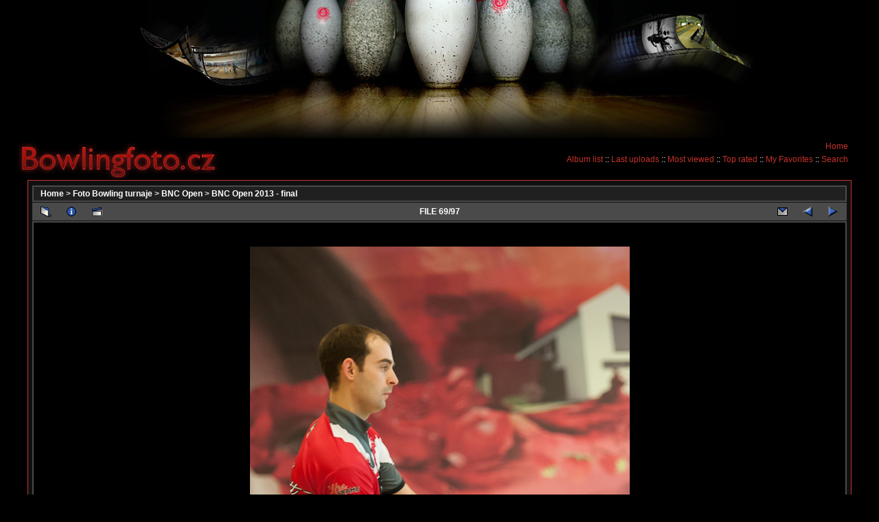

--- FILE ---
content_type: text/html; charset=utf-8
request_url: http://www.bowlingfoto.cz/displayimage.php?pos=-16707
body_size: 14328
content:
<!DOCTYPE html PUBLIC "-//W3C//DTD XHTML 1.0 Transitional//EN" "http://www.w3.org/TR/xhtml1/DTD/xhtml1-transitional.dtd">

<html dir="ltr">

<head>

<meta http-equiv="Content-Type" content="text/html; charset=utf-8" />

<link rel="start" href="index.php" />

<link rel="shortcut icon" href="favicon.ico" />

<link rel="search" href="search.php" />

<title>Bowling Foto - BNC Open 2013 - final/bnc-4108</title>


<link rel="start" href="displayimage.php?album=248&amp;pos=0" title="Return to start" />
<link rel="last" href="displayimage.php?album=248&amp;pos=96" title="Skip to end" />
<link rel="prev" href="displayimage.php?album=248&amp;pos=67" title="See previous file" />
<link rel="next" href="displayimage.php?album=248&amp;pos=69" title="See next file"/>
<link rel="up" href="thumbnails.php?album=248&amp;page=3" title="Return to the thumbnail page"/>

<link href="themes/2bornot2b/style.css" type="text/css" rel="stylesheet" />

<!--[if lte IE 6]>
  <style type="text/css" media="screen,projection"> @import url("themes/2bornot2b/style-ie6.css"); </style>
<![endif]-->
<!--[if lte IE 7]>
  <style type="text/css" media="screen,projection"> @import url("themes/2bornot2b/style-ie7.css"); </style>
<![endif]-->

<script type="text/javascript" src="scripts.js"></script>

</head>

<body>





<div id="top_header">
  <div id="top_header_background"></div>
  <div id="head_title"><a title="Úvodní stránka" href="/"></a></div>

  <div id="menu">                                        <ul>
<!-- BEGIN home -->
                                                <li><a href="/" title="Go to the home page" class="navmenu">Home</a><!-- ::--></li>
<!-- END home -->








<!-- BEGIN login -->
                                               <!-- <li><a href="login.php?referer=displayimage.php%3Fpos%3D-16707" title="Login" class="navmenu">Login</a> ::</li> -->
<!-- END login -->

                                        </ul>
                                        <ul>

<!-- BEGIN album_list -->
                                            <li><a href="index.php?cat=46" title="Go to the album list" class="navmenu">Album list</a> ::</li>
<!-- END album_list -->
                                            <li><a href="thumbnails.php?album=lastup&amp;cat=-248" title="Last uploads" class="navmenu">Last uploads</a> ::</li>
                                            <li><a href="thumbnails.php?album=topn&amp;cat=-248" title="Most viewed" class="navmenu">Most viewed</a> ::</li>
                                            <li><a href="thumbnails.php?album=toprated&amp;cat=-248" title="Top rated" class="navmenu">Top rated</a> ::</li>
                                            <li><a href="thumbnails.php?album=favpics" title="My Favorites" class="navmenu">My Favorites</a> ::</li>
                                            <li><a href="search.php" title="Search" class="navmenu">Search</a></li>
                                        </ul>
</div>

</div>



<div id="admin_menu" >

    

</div>

<div id="content">

    <div class="innerdiv">

        
<!-- Start standard table -->
<table align="center" width="100%" cellspacing="1" cellpadding="0" class="maintable">

        <tr>
                <td colspan="3" class="breadcrumbs"><span class="statlink"><b><a href="index.php">Home</a> > <a href="index.php?cat=2">Foto Bowling turnaje</a> > <a href="index.php?cat=46">BNC Open</a> > <a href="thumbnails.php?album=248">BNC Open 2013 - final</a></b></span></td>
        </tr>
</table>
<!-- End standard table -->

<!-- Start standard table -->
<table align="center" width="100%" cellspacing="1" cellpadding="0" class="maintable">

        <tr>
                <td align="center" valign="middle" class="navmenu" width="48">
                        <a href="thumbnails.php?album=248&amp;page=3" class="navmenu_pic" title="Return to the thumbnail page"><img src="images/thumbnails.gif" align="middle" border="0" alt="Return to the thumbnail page" /></a>
                </td>
                <td align="center" valign="middle" class="navmenu" width="48">
                        <a href="javascript:;" class="navmenu_pic" onclick="blocking('picinfo','yes', 'block'); return false;" title="Display/hide file information"><img src="images/info.gif" border="0" align="middle" alt="Display/hide file information" /></a>
                </td>
                <td align="center" valign="middle" class="navmenu" width="48">
                        <a href="displayimage.php?album=248&amp;pid=16707&amp;slideshow=3000" class="navmenu_pic" title="Slideshow"><img src="images/slideshow.gif" border="0" align="middle" alt="Slideshow" /></a>
                </td>
                <td align="center" valign="middle" class="navmenu" width="100%">
                        FILE 69/97
                </td>

<!-- BEGIN ecard_button -->
                <td align="center" valign="middle" class="navmenu" width="48">
                        <a href="ecard.php?album=248&amp;pid=16707&amp;pos=68" class="navmenu_pic" title="Send this file as an e-card"><img src="images/ecard.gif"  border="0" align="middle" alt="Send this file as an e-card" /></a>
                </td>
<!-- END ecard_button -->
                <td align="center" valign="middle" class="navmenu" width="48">
                        <a href="displayimage.php?album=248&amp;pos=67" class="navmenu_pic" title="See previous file"><img src="images/prev.gif"  border="0" align="middle" alt="See previous file" /></a>
                </td>
                <td align="center" valign="middle" class="navmenu" width="48">
                        <a href="displayimage.php?album=248&amp;pos=69" class="navmenu_pic" title="See next file"><img src="images/next.gif"  border="0" align="middle" alt="See next file" /></a>
                </td>
        </tr>
</table>
<!-- End standard table -->

<!-- Start standard table -->
<table align="center" width="100%" cellspacing="1" cellpadding="0" class="maintable">
        <tr>
                <td align="center" class="display_media" nowrap="nowrap">
                        <table cellspacing="2" cellpadding="0" class="imageborder">
                                <tr>
                                        <td align="center">
                                                <img src="albums/FOTKY/bowlingwebeu/BNC/2013_final/bnc-4108.jpg" width="553" height="900" class="image" border="0" alt="" /><br />


                                        </td>
                                </tr>
                        </table>
                </td></tr>
                <tr><td>
                                                <table width="100%" cellspacing="2" cellpadding="0" class="tableb">
                                <tr>
                                        <td align="center">

                                                
                                        </td>
                                </tr>
                        </table>






                </td>
        </tr>
</table>
<!-- End standard table -->

<!-- Start standard table -->
<table align="center" width="100%" cellspacing="1" cellpadding="0" class="maintable">

        <tr>
         <td valign="top" style="background-image: url(images/tile.gif);"><img src="images/tile.gif" alt="" border="0" /></td>
        </tr>
        <tr>
        <td valign="bottom" class="thumbnails" align="center">
          <table width="100%" cellspacing="0" cellpadding="3" border="0">
              <tr>
                 <td width="50%"></td>
                 
                <td valign="top" align="center">
                                        <a href="displayimage.php?album=248&amp;pos=66"><img src="albums/FOTKY/bowlingwebeu/BNC/2013_final/thumb_bnc-4103.jpg" class="image" width="240" height="136" border="0" alt="bnc-4103.jpg" title="Filename=bnc-4103.jpg
Filesize=204KB
Dimensions=900x511
Date added=Oct 06, 2013" /></a>
                                        
                                        
                </td>

                <td valign="top" align="center">
                                        <a href="displayimage.php?album=248&amp;pos=67"><img src="albums/FOTKY/bowlingwebeu/BNC/2013_final/thumb_bnc-4107.jpg" class="image" width="240" height="145" border="0" alt="bnc-4107.jpg" title="Filename=bnc-4107.jpg
Filesize=232KB
Dimensions=900x545
Date added=Oct 06, 2013" /></a>
                                        
                                        
                </td>

                <td valign="top" align="center">
                                        <a href="displayimage.php?album=248&amp;pos=68"><img src="albums/FOTKY/bowlingwebeu/BNC/2013_final/thumb_bnc-4108.jpg" class="image" width="147" height="240" border="0" alt="bnc-4108.jpg" title="Filename=bnc-4108.jpg
Filesize=197KB
Dimensions=553x900
Date added=Oct 06, 2013" /></a>
                                        
                                        
                </td>

                <td valign="top" align="center">
                                        <a href="displayimage.php?album=248&amp;pos=69"><img src="albums/FOTKY/bowlingwebeu/BNC/2013_final/thumb_bnc-4109.jpg" class="image" width="178" height="240" border="0" alt="bnc-4109.jpg" title="Filename=bnc-4109.jpg
Filesize=194KB
Dimensions=671x900
Date added=Oct 06, 2013" /></a>
                                        
                                        
                </td>

                 <td width="50%"></td>
              </tr>
          </table>
        </td>
        </tr>
        <tr>
         <td valign="top" style="background-image: url(images/tile.gif);"><img src="images/tile.gif" alt="" border="0" /></td>
        </tr>


</table>
<!-- End standard table -->
<table align="center" width="100%" cellspacing="1" cellpadding="0" class="maintable">
        <tr>
                <td colspan="6" class="tableh2_compact"><b>Rate this file </b> (No vote yet)</td>
        </tr>
        <tr>
                <td class="tableb_compact" width="17%" align="center"><a href="ratepic.php?pic=16707&amp;rate=0" title="Rubbish" rel="nofollow"><img src="themes/2bornot2b/images/rating0.gif" border="0" alt="Rubbish" /><br /></a></td>
                <td class="tableb_compact" width="17%" align="center"><a href="ratepic.php?pic=16707&amp;rate=1" title="Poor" rel="nofollow"><img src="themes/2bornot2b/images/rating1.gif" border="0" alt="Poor" /><br /></a></td>
                <td class="tableb_compact" width="17%" align="center"><a href="ratepic.php?pic=16707&amp;rate=2" title="Fair" rel="nofollow"><img src="themes/2bornot2b/images/rating2.gif" border="0" alt="Fair" /><br /></a></td>
                <td class="tableb_compact" width="17%" align="center"><a href="ratepic.php?pic=16707&amp;rate=3" title="Good" rel="nofollow"><img src="themes/2bornot2b/images/rating3.gif" border="0" alt="Good" /><br /></a></td>
                <td class="tableb_compact" width="17%" align="center"><a href="ratepic.php?pic=16707&amp;rate=4" title="Excellent" rel="nofollow"><img src="themes/2bornot2b/images/rating4.gif" border="0" alt="Excellent" /><br /></a></td>
                <td class="tableb_compact" width="17%" align="center"><a href="ratepic.php?pic=16707&amp;rate=5" title="Great" rel="nofollow"><img src="themes/2bornot2b/images/rating5.gif" border="0" alt="Great" /><br /></a></td>
        </tr>
</table><div id="picinfo" style="display: none;">

<!-- Start standard table -->
<table align="center" width="100%" cellspacing="1" cellpadding="0" class="maintable">
        <tr><td colspan="2" class="tableh2_compact"><b>File information</b></td></tr>
        <tr><td class="tableb_compact" valign="top" >Filename:</td><td class="tableb_compact">bnc-4108.jpg</td></tr>
        <tr><td class="tableb_compact" valign="top" >Album name:</td><td class="tableb_compact"><span class="alblink"><a href ="profile.php?uid=1">bowlingfoto</a> / <a href="thumbnails.php?album=248">BNC Open 2013 - final</a></span></td></tr>
        <tr><td class="tableb_compact" valign="top" >File Size:</td><td class="tableb_compact"><span dir="ltr">197&nbsp;KB</span></td></tr>
        <tr><td class="tableb_compact" valign="top" >Date added:</td><td class="tableb_compact">Oct 06, 2013</td></tr>
        <tr><td class="tableb_compact" valign="top" >Dimensions:</td><td class="tableb_compact">553 x 900 pixels</td></tr>
        <tr><td class="tableb_compact" valign="top" >Displayed:</td><td class="tableb_compact">581 times</td></tr>
        <tr><td class="tableb_compact" valign="top" >URL:</td><td class="tableb_compact"><a href="http://www.bowlingfoto.cz/displayimage.php?pos=-16707" >http://www.bowlingfoto.cz/displayimage.php?pos=-16707</a></td></tr>
        <tr><td class="tableb_compact" valign="top" >Favorites:</td><td class="tableb_compact"><a href="addfav.php?pid=16707&amp;ref=displayimage.php%3Fpos%3D-16707" >Add to Favorites</a></td></tr>
</table>
<!-- End standard table -->
</div>
<div class="footer" align="center" style="padding-top: 10px;">Powered by <a href="http://coppermine-gallery.net/" title="Coppermine Photo Gallery" rel="external">Coppermine Photo Gallery</a></div>

    </div>

</div>



<div align="center">

    

    <!--<br />-->

    

    

</div>

<!--<br />-->

<div id="my-footer">
<ul id="menu-links">
    <li><a href="http://www.bowlingweb.cz">www.bowlingweb.cz</a></li>
    <li><a href="http://www.bowlingweb.eu">www.bowlingweb.eu</a></li>
    <li><a href="http://www.bowlingpoint.cz">www.bowlingpoint.cz</a></li>
    <li><a href="http://www.ablweb.cz">www.ablweb.cz</a></li>
    <li><a href="http://www.bowlingforum.cz">www.bowlingforum.cz</a></li>
</ul>
</div>

<script type="text/javascript">
var gaJsHost = (("https:" == document.location.protocol) ? "https://ssl." : "http://www.");
document.write(unescape("%3Cscript src='" + gaJsHost + "google-analytics.com/ga.js' type='text/javascript'%3E%3C/script%3E"));
</script>
<script type="text/javascript">
try {
var pageTracker = _gat._getTracker("UA-4385452-16");
pageTracker._trackPageview();
} catch(err) {}</script>

<!--Coppermine Photo Gallery 1.4.25 (stable)-->
</body>

</html>

